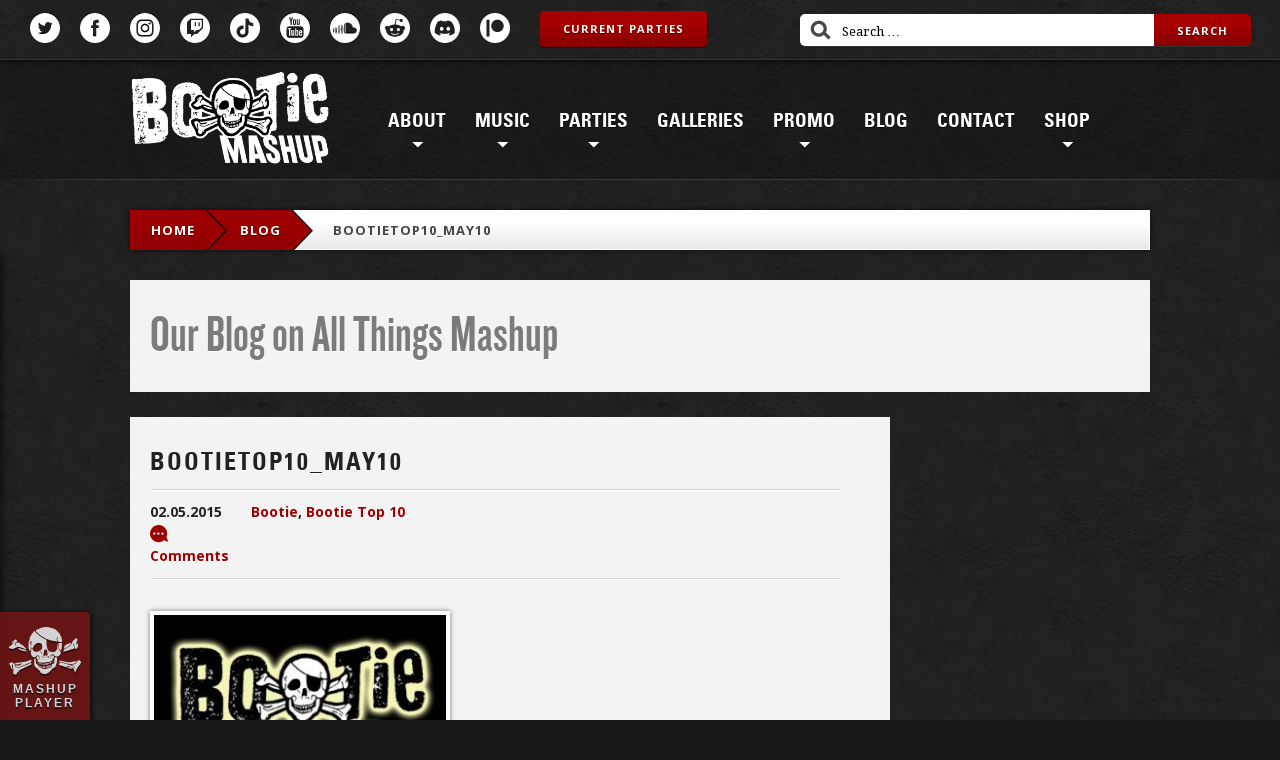

--- FILE ---
content_type: text/html; charset=UTF-8
request_url: https://bootiemashup.com/top-ten-albums/bootie-top-10-may-2010/bootietop10_may10/
body_size: 16005
content:
<!DOCTYPE html>
<!--[if lt IE 7]>      <html lang="en" class="no-js lt-ie9 lt-ie8 lt-ie7"> <![endif]-->
<!--[if IE 7]>         <html lang="en" class="no-js lt-ie9 lt-ie8"> <![endif]-->
<!--[if IE 8]>         <html lang="en" class="no-js lt-ie9"> <![endif]-->
<!--[if gt IE 8]><!--> <html lang="en" class="no-js"> <!--<![endif]-->
<head>

    
    <meta name="theme-color" content="#7f0000">
    <meta name="msapplication-TileColor" content="#7f0000">
    <meta name="msapplication-TileImage" content="/ms-icon-144x144.png">
    <meta http-equiv="X-UA-Compatible" content="IE=edge">
    <meta name='viewport' content='width=device-width, initial-scale=1, maximum-scale=1, minimum-scale=1'>
    <link rel="manifest" href="https://bootiemashup.com/wp-content/themes/bootie/img/favicon/manifest.json">
    <link rel="apple-touch-icon" sizes="57x57" href="https://bootiemashup.com/wp-content/themes/bootie/img/favicon/apple-icon-57x57.png">
    <link rel="apple-touch-icon" sizes="60x60" href="https://bootiemashup.com/wp-content/themes/bootie/img/favicon/apple-icon-60x60.png">
    <link rel="apple-touch-icon" sizes="72x72" href="https://bootiemashup.com/wp-content/themes/bootie/img/favicon/apple-icon-72x72.png">
    <link rel="apple-touch-icon" sizes="76x76" href="https://bootiemashup.com/wp-content/themes/bootie/img/favicon/apple-icon-76x76.png">
    <link rel="apple-touch-icon" sizes="114x114" href="https://bootiemashup.com/wp-content/themes/bootie/img/favicon/apple-icon-114x114.png">
    <link rel="apple-touch-icon" sizes="120x120" href="https://bootiemashup.com/wp-content/themes/bootie/img/favicon/apple-icon-120x120.png">
    <link rel="apple-touch-icon" sizes="144x144" href="https://bootiemashup.com/wp-content/themes/bootie/img/favicon/apple-icon-144x144.png">
    <link rel="apple-touch-icon" sizes="152x152" href="https://bootiemashup.com/wp-content/themes/bootie/img/favicon/apple-icon-152x152.png">
    <link rel="apple-touch-icon" sizes="180x180" href="https://bootiemashup.com/wp-content/themes/bootie/img/favicon/apple-icon-180x180.png">
    <link rel="icon" type="image/png" sizes="192x192" href="https://bootiemashup.com/wp-content/themes/bootie/img/favicon/android-icon-192x192.png">
    <link rel="icon" type="image/png" sizes="32x32" href="https://bootiemashup.com/wp-content/themes/bootie/img/favicon/favicon-32x32.png">
    <link rel="icon" type="image/png" sizes="96x96" href="https://bootiemashup.com/wp-content/themes/bootie/img/favicon/favicon-96x96.png">
    <link rel="icon" type="image/png" sizes="16x16" href="https://bootiemashup.com/wp-content/themes/bootie/img/favicon/favicon-16x16.png">

    <title>Bootie Mashup</title>

    <!-- Begin Mailchimp Signup Form -->
    <link href="//cdn-images.mailchimp.com/embedcode/slim-10_7.css" rel="stylesheet" type="text/css">
    <style type="text/css">
        #mc_embed_signup{background:#fff; clear:left; font:14px Helvetica,Arial,sans-serif; }
        #mc_embed_signup input.button {
            background: #9d0000;
            background: -webkit-gradient(linear, left top, left bottom, color-stop(30%, #a70000), to(#870000));
            background: linear-gradient(to bottom, #a70000 30%, #870000 100%);
            background: -ms-linear-gradient(top, #a70000 30%, #870000 100%);
            filter: progid:DXImageTransform.Microsoft.gradient(startColorstr='#a70000', endColorstr='#870000', GradientType=0);
            border-radius: 4px;
            -webkit-box-shadow: #fff 0 1px;
            box-shadow: #fff 0 1px;
            color: #fff;
            display: inline-block;
            font-family: "Open Sans";
            font-size: 11px;
            font-weight: bold;
            line-height: 36px;
            letter-spacing: 1px;
            text-align: center;
            text-shadow: rgba(0, 0, 0, 0.5) 0 1px;
            text-transform: uppercase;
            padding: 0px 23px;
            height: 36px;
        }
        /* Add your own Mailchimp form style overrides in your site stylesheet or in this style block.
           We recommend moving this block and the preceding CSS link to the HEAD of your HTML file. */
    </style>

    <meta name='robots' content='index, follow, max-image-preview:large, max-snippet:-1, max-video-preview:-1' />
	<style>img:is([sizes="auto" i], [sizes^="auto," i]) { contain-intrinsic-size: 3000px 1500px }</style>
	
	<!-- This site is optimized with the Yoast SEO plugin v25.8 - https://yoast.com/wordpress/plugins/seo/ -->
	<link rel="canonical" href="https://bootiemashup.com/top-ten-albums/bootie-top-10-may-2010/bootietop10_may10/" />
	<script type="application/ld+json" class="yoast-schema-graph">{"@context":"https://schema.org","@graph":[{"@type":"WebPage","@id":"https://bootiemashup.com/top-ten-albums/bootie-top-10-may-2010/bootietop10_may10/","url":"https://bootiemashup.com/top-ten-albums/bootie-top-10-may-2010/bootietop10_may10/","name":"BootieTop10_May10 - Bootie Mashup","isPartOf":{"@id":"https://bootiemashup.com/#website"},"primaryImageOfPage":{"@id":"https://bootiemashup.com/top-ten-albums/bootie-top-10-may-2010/bootietop10_may10/#primaryimage"},"image":{"@id":"https://bootiemashup.com/top-ten-albums/bootie-top-10-may-2010/bootietop10_may10/#primaryimage"},"thumbnailUrl":"https://bootiemashup.com/wp-content/uploads/2015/02/BootieTop10_May10.jpg","datePublished":"2015-02-05T02:20:20+00:00","breadcrumb":{"@id":"https://bootiemashup.com/top-ten-albums/bootie-top-10-may-2010/bootietop10_may10/#breadcrumb"},"inLanguage":"en-US","potentialAction":[{"@type":"ReadAction","target":["https://bootiemashup.com/top-ten-albums/bootie-top-10-may-2010/bootietop10_may10/"]}]},{"@type":"ImageObject","inLanguage":"en-US","@id":"https://bootiemashup.com/top-ten-albums/bootie-top-10-may-2010/bootietop10_may10/#primaryimage","url":"https://bootiemashup.com/wp-content/uploads/2015/02/BootieTop10_May10.jpg","contentUrl":"https://bootiemashup.com/wp-content/uploads/2015/02/BootieTop10_May10.jpg","width":500,"height":500},{"@type":"BreadcrumbList","@id":"https://bootiemashup.com/top-ten-albums/bootie-top-10-may-2010/bootietop10_may10/#breadcrumb","itemListElement":[{"@type":"ListItem","position":1,"name":"Home","item":"https://bootiemashup.com/"},{"@type":"ListItem","position":2,"name":"Bootie Top 10 &#8211; May 2010","item":"https://bootiemashup.com/top-ten-albums/bootie-top-10-may-2010/"},{"@type":"ListItem","position":3,"name":"BootieTop10_May10"}]},{"@type":"WebSite","@id":"https://bootiemashup.com/#website","url":"https://bootiemashup.com/","name":"Bootie Mashup","description":"The best mashups (and mashup parties) in the world ever.","publisher":{"@id":"https://bootiemashup.com/#organization"},"potentialAction":[{"@type":"SearchAction","target":{"@type":"EntryPoint","urlTemplate":"https://bootiemashup.com/?s={search_term_string}"},"query-input":{"@type":"PropertyValueSpecification","valueRequired":true,"valueName":"search_term_string"}}],"inLanguage":"en-US"},{"@type":"Organization","@id":"https://bootiemashup.com/#organization","name":"Bootie Mashup","url":"https://bootiemashup.com/","logo":{"@type":"ImageObject","inLanguage":"en-US","@id":"https://bootiemashup.com/#/schema/logo/image/","url":"","contentUrl":"","caption":"Bootie Mashup"},"image":{"@id":"https://bootiemashup.com/#/schema/logo/image/"},"sameAs":["https://www.facebook.com/BootieMashup","https://x.com/bootiemashup","http://instagram.com/bootiemashup","https://www.youtube.com/bootiemashup"]}]}</script>
	<!-- / Yoast SEO plugin. -->


<link rel="alternate" type="application/rss+xml" title="Bootie Mashup &raquo; BootieTop10_May10 Comments Feed" href="https://bootiemashup.com/top-ten-albums/bootie-top-10-may-2010/bootietop10_may10/feed/" />
<script type="text/javascript">
/* <![CDATA[ */
window._wpemojiSettings = {"baseUrl":"https:\/\/s.w.org\/images\/core\/emoji\/16.0.1\/72x72\/","ext":".png","svgUrl":"https:\/\/s.w.org\/images\/core\/emoji\/16.0.1\/svg\/","svgExt":".svg","source":{"concatemoji":"https:\/\/bootiemashup.com\/wp-includes\/js\/wp-emoji-release.min.js?ver=08d97454f26701ba460f15ca929fe60d"}};
/*! This file is auto-generated */
!function(s,n){var o,i,e;function c(e){try{var t={supportTests:e,timestamp:(new Date).valueOf()};sessionStorage.setItem(o,JSON.stringify(t))}catch(e){}}function p(e,t,n){e.clearRect(0,0,e.canvas.width,e.canvas.height),e.fillText(t,0,0);var t=new Uint32Array(e.getImageData(0,0,e.canvas.width,e.canvas.height).data),a=(e.clearRect(0,0,e.canvas.width,e.canvas.height),e.fillText(n,0,0),new Uint32Array(e.getImageData(0,0,e.canvas.width,e.canvas.height).data));return t.every(function(e,t){return e===a[t]})}function u(e,t){e.clearRect(0,0,e.canvas.width,e.canvas.height),e.fillText(t,0,0);for(var n=e.getImageData(16,16,1,1),a=0;a<n.data.length;a++)if(0!==n.data[a])return!1;return!0}function f(e,t,n,a){switch(t){case"flag":return n(e,"\ud83c\udff3\ufe0f\u200d\u26a7\ufe0f","\ud83c\udff3\ufe0f\u200b\u26a7\ufe0f")?!1:!n(e,"\ud83c\udde8\ud83c\uddf6","\ud83c\udde8\u200b\ud83c\uddf6")&&!n(e,"\ud83c\udff4\udb40\udc67\udb40\udc62\udb40\udc65\udb40\udc6e\udb40\udc67\udb40\udc7f","\ud83c\udff4\u200b\udb40\udc67\u200b\udb40\udc62\u200b\udb40\udc65\u200b\udb40\udc6e\u200b\udb40\udc67\u200b\udb40\udc7f");case"emoji":return!a(e,"\ud83e\udedf")}return!1}function g(e,t,n,a){var r="undefined"!=typeof WorkerGlobalScope&&self instanceof WorkerGlobalScope?new OffscreenCanvas(300,150):s.createElement("canvas"),o=r.getContext("2d",{willReadFrequently:!0}),i=(o.textBaseline="top",o.font="600 32px Arial",{});return e.forEach(function(e){i[e]=t(o,e,n,a)}),i}function t(e){var t=s.createElement("script");t.src=e,t.defer=!0,s.head.appendChild(t)}"undefined"!=typeof Promise&&(o="wpEmojiSettingsSupports",i=["flag","emoji"],n.supports={everything:!0,everythingExceptFlag:!0},e=new Promise(function(e){s.addEventListener("DOMContentLoaded",e,{once:!0})}),new Promise(function(t){var n=function(){try{var e=JSON.parse(sessionStorage.getItem(o));if("object"==typeof e&&"number"==typeof e.timestamp&&(new Date).valueOf()<e.timestamp+604800&&"object"==typeof e.supportTests)return e.supportTests}catch(e){}return null}();if(!n){if("undefined"!=typeof Worker&&"undefined"!=typeof OffscreenCanvas&&"undefined"!=typeof URL&&URL.createObjectURL&&"undefined"!=typeof Blob)try{var e="postMessage("+g.toString()+"("+[JSON.stringify(i),f.toString(),p.toString(),u.toString()].join(",")+"));",a=new Blob([e],{type:"text/javascript"}),r=new Worker(URL.createObjectURL(a),{name:"wpTestEmojiSupports"});return void(r.onmessage=function(e){c(n=e.data),r.terminate(),t(n)})}catch(e){}c(n=g(i,f,p,u))}t(n)}).then(function(e){for(var t in e)n.supports[t]=e[t],n.supports.everything=n.supports.everything&&n.supports[t],"flag"!==t&&(n.supports.everythingExceptFlag=n.supports.everythingExceptFlag&&n.supports[t]);n.supports.everythingExceptFlag=n.supports.everythingExceptFlag&&!n.supports.flag,n.DOMReady=!1,n.readyCallback=function(){n.DOMReady=!0}}).then(function(){return e}).then(function(){var e;n.supports.everything||(n.readyCallback(),(e=n.source||{}).concatemoji?t(e.concatemoji):e.wpemoji&&e.twemoji&&(t(e.twemoji),t(e.wpemoji)))}))}((window,document),window._wpemojiSettings);
/* ]]> */
</script>
<style id='wp-emoji-styles-inline-css' type='text/css'>

	img.wp-smiley, img.emoji {
		display: inline !important;
		border: none !important;
		box-shadow: none !important;
		height: 1em !important;
		width: 1em !important;
		margin: 0 0.07em !important;
		vertical-align: -0.1em !important;
		background: none !important;
		padding: 0 !important;
	}
</style>
<link rel='stylesheet' id='wp-block-library-css' href='https://bootiemashup.com/wp-includes/css/dist/block-library/style.min.css?ver=08d97454f26701ba460f15ca929fe60d' type='text/css' media='all' />
<style id='classic-theme-styles-inline-css' type='text/css'>
/*! This file is auto-generated */
.wp-block-button__link{color:#fff;background-color:#32373c;border-radius:9999px;box-shadow:none;text-decoration:none;padding:calc(.667em + 2px) calc(1.333em + 2px);font-size:1.125em}.wp-block-file__button{background:#32373c;color:#fff;text-decoration:none}
</style>
<style id='global-styles-inline-css' type='text/css'>
:root{--wp--preset--aspect-ratio--square: 1;--wp--preset--aspect-ratio--4-3: 4/3;--wp--preset--aspect-ratio--3-4: 3/4;--wp--preset--aspect-ratio--3-2: 3/2;--wp--preset--aspect-ratio--2-3: 2/3;--wp--preset--aspect-ratio--16-9: 16/9;--wp--preset--aspect-ratio--9-16: 9/16;--wp--preset--color--black: #000000;--wp--preset--color--cyan-bluish-gray: #abb8c3;--wp--preset--color--white: #ffffff;--wp--preset--color--pale-pink: #f78da7;--wp--preset--color--vivid-red: #cf2e2e;--wp--preset--color--luminous-vivid-orange: #ff6900;--wp--preset--color--luminous-vivid-amber: #fcb900;--wp--preset--color--light-green-cyan: #7bdcb5;--wp--preset--color--vivid-green-cyan: #00d084;--wp--preset--color--pale-cyan-blue: #8ed1fc;--wp--preset--color--vivid-cyan-blue: #0693e3;--wp--preset--color--vivid-purple: #9b51e0;--wp--preset--gradient--vivid-cyan-blue-to-vivid-purple: linear-gradient(135deg,rgba(6,147,227,1) 0%,rgb(155,81,224) 100%);--wp--preset--gradient--light-green-cyan-to-vivid-green-cyan: linear-gradient(135deg,rgb(122,220,180) 0%,rgb(0,208,130) 100%);--wp--preset--gradient--luminous-vivid-amber-to-luminous-vivid-orange: linear-gradient(135deg,rgba(252,185,0,1) 0%,rgba(255,105,0,1) 100%);--wp--preset--gradient--luminous-vivid-orange-to-vivid-red: linear-gradient(135deg,rgba(255,105,0,1) 0%,rgb(207,46,46) 100%);--wp--preset--gradient--very-light-gray-to-cyan-bluish-gray: linear-gradient(135deg,rgb(238,238,238) 0%,rgb(169,184,195) 100%);--wp--preset--gradient--cool-to-warm-spectrum: linear-gradient(135deg,rgb(74,234,220) 0%,rgb(151,120,209) 20%,rgb(207,42,186) 40%,rgb(238,44,130) 60%,rgb(251,105,98) 80%,rgb(254,248,76) 100%);--wp--preset--gradient--blush-light-purple: linear-gradient(135deg,rgb(255,206,236) 0%,rgb(152,150,240) 100%);--wp--preset--gradient--blush-bordeaux: linear-gradient(135deg,rgb(254,205,165) 0%,rgb(254,45,45) 50%,rgb(107,0,62) 100%);--wp--preset--gradient--luminous-dusk: linear-gradient(135deg,rgb(255,203,112) 0%,rgb(199,81,192) 50%,rgb(65,88,208) 100%);--wp--preset--gradient--pale-ocean: linear-gradient(135deg,rgb(255,245,203) 0%,rgb(182,227,212) 50%,rgb(51,167,181) 100%);--wp--preset--gradient--electric-grass: linear-gradient(135deg,rgb(202,248,128) 0%,rgb(113,206,126) 100%);--wp--preset--gradient--midnight: linear-gradient(135deg,rgb(2,3,129) 0%,rgb(40,116,252) 100%);--wp--preset--font-size--small: 13px;--wp--preset--font-size--medium: 20px;--wp--preset--font-size--large: 36px;--wp--preset--font-size--x-large: 42px;--wp--preset--spacing--20: 0.44rem;--wp--preset--spacing--30: 0.67rem;--wp--preset--spacing--40: 1rem;--wp--preset--spacing--50: 1.5rem;--wp--preset--spacing--60: 2.25rem;--wp--preset--spacing--70: 3.38rem;--wp--preset--spacing--80: 5.06rem;--wp--preset--shadow--natural: 6px 6px 9px rgba(0, 0, 0, 0.2);--wp--preset--shadow--deep: 12px 12px 50px rgba(0, 0, 0, 0.4);--wp--preset--shadow--sharp: 6px 6px 0px rgba(0, 0, 0, 0.2);--wp--preset--shadow--outlined: 6px 6px 0px -3px rgba(255, 255, 255, 1), 6px 6px rgba(0, 0, 0, 1);--wp--preset--shadow--crisp: 6px 6px 0px rgba(0, 0, 0, 1);}:where(.is-layout-flex){gap: 0.5em;}:where(.is-layout-grid){gap: 0.5em;}body .is-layout-flex{display: flex;}.is-layout-flex{flex-wrap: wrap;align-items: center;}.is-layout-flex > :is(*, div){margin: 0;}body .is-layout-grid{display: grid;}.is-layout-grid > :is(*, div){margin: 0;}:where(.wp-block-columns.is-layout-flex){gap: 2em;}:where(.wp-block-columns.is-layout-grid){gap: 2em;}:where(.wp-block-post-template.is-layout-flex){gap: 1.25em;}:where(.wp-block-post-template.is-layout-grid){gap: 1.25em;}.has-black-color{color: var(--wp--preset--color--black) !important;}.has-cyan-bluish-gray-color{color: var(--wp--preset--color--cyan-bluish-gray) !important;}.has-white-color{color: var(--wp--preset--color--white) !important;}.has-pale-pink-color{color: var(--wp--preset--color--pale-pink) !important;}.has-vivid-red-color{color: var(--wp--preset--color--vivid-red) !important;}.has-luminous-vivid-orange-color{color: var(--wp--preset--color--luminous-vivid-orange) !important;}.has-luminous-vivid-amber-color{color: var(--wp--preset--color--luminous-vivid-amber) !important;}.has-light-green-cyan-color{color: var(--wp--preset--color--light-green-cyan) !important;}.has-vivid-green-cyan-color{color: var(--wp--preset--color--vivid-green-cyan) !important;}.has-pale-cyan-blue-color{color: var(--wp--preset--color--pale-cyan-blue) !important;}.has-vivid-cyan-blue-color{color: var(--wp--preset--color--vivid-cyan-blue) !important;}.has-vivid-purple-color{color: var(--wp--preset--color--vivid-purple) !important;}.has-black-background-color{background-color: var(--wp--preset--color--black) !important;}.has-cyan-bluish-gray-background-color{background-color: var(--wp--preset--color--cyan-bluish-gray) !important;}.has-white-background-color{background-color: var(--wp--preset--color--white) !important;}.has-pale-pink-background-color{background-color: var(--wp--preset--color--pale-pink) !important;}.has-vivid-red-background-color{background-color: var(--wp--preset--color--vivid-red) !important;}.has-luminous-vivid-orange-background-color{background-color: var(--wp--preset--color--luminous-vivid-orange) !important;}.has-luminous-vivid-amber-background-color{background-color: var(--wp--preset--color--luminous-vivid-amber) !important;}.has-light-green-cyan-background-color{background-color: var(--wp--preset--color--light-green-cyan) !important;}.has-vivid-green-cyan-background-color{background-color: var(--wp--preset--color--vivid-green-cyan) !important;}.has-pale-cyan-blue-background-color{background-color: var(--wp--preset--color--pale-cyan-blue) !important;}.has-vivid-cyan-blue-background-color{background-color: var(--wp--preset--color--vivid-cyan-blue) !important;}.has-vivid-purple-background-color{background-color: var(--wp--preset--color--vivid-purple) !important;}.has-black-border-color{border-color: var(--wp--preset--color--black) !important;}.has-cyan-bluish-gray-border-color{border-color: var(--wp--preset--color--cyan-bluish-gray) !important;}.has-white-border-color{border-color: var(--wp--preset--color--white) !important;}.has-pale-pink-border-color{border-color: var(--wp--preset--color--pale-pink) !important;}.has-vivid-red-border-color{border-color: var(--wp--preset--color--vivid-red) !important;}.has-luminous-vivid-orange-border-color{border-color: var(--wp--preset--color--luminous-vivid-orange) !important;}.has-luminous-vivid-amber-border-color{border-color: var(--wp--preset--color--luminous-vivid-amber) !important;}.has-light-green-cyan-border-color{border-color: var(--wp--preset--color--light-green-cyan) !important;}.has-vivid-green-cyan-border-color{border-color: var(--wp--preset--color--vivid-green-cyan) !important;}.has-pale-cyan-blue-border-color{border-color: var(--wp--preset--color--pale-cyan-blue) !important;}.has-vivid-cyan-blue-border-color{border-color: var(--wp--preset--color--vivid-cyan-blue) !important;}.has-vivid-purple-border-color{border-color: var(--wp--preset--color--vivid-purple) !important;}.has-vivid-cyan-blue-to-vivid-purple-gradient-background{background: var(--wp--preset--gradient--vivid-cyan-blue-to-vivid-purple) !important;}.has-light-green-cyan-to-vivid-green-cyan-gradient-background{background: var(--wp--preset--gradient--light-green-cyan-to-vivid-green-cyan) !important;}.has-luminous-vivid-amber-to-luminous-vivid-orange-gradient-background{background: var(--wp--preset--gradient--luminous-vivid-amber-to-luminous-vivid-orange) !important;}.has-luminous-vivid-orange-to-vivid-red-gradient-background{background: var(--wp--preset--gradient--luminous-vivid-orange-to-vivid-red) !important;}.has-very-light-gray-to-cyan-bluish-gray-gradient-background{background: var(--wp--preset--gradient--very-light-gray-to-cyan-bluish-gray) !important;}.has-cool-to-warm-spectrum-gradient-background{background: var(--wp--preset--gradient--cool-to-warm-spectrum) !important;}.has-blush-light-purple-gradient-background{background: var(--wp--preset--gradient--blush-light-purple) !important;}.has-blush-bordeaux-gradient-background{background: var(--wp--preset--gradient--blush-bordeaux) !important;}.has-luminous-dusk-gradient-background{background: var(--wp--preset--gradient--luminous-dusk) !important;}.has-pale-ocean-gradient-background{background: var(--wp--preset--gradient--pale-ocean) !important;}.has-electric-grass-gradient-background{background: var(--wp--preset--gradient--electric-grass) !important;}.has-midnight-gradient-background{background: var(--wp--preset--gradient--midnight) !important;}.has-small-font-size{font-size: var(--wp--preset--font-size--small) !important;}.has-medium-font-size{font-size: var(--wp--preset--font-size--medium) !important;}.has-large-font-size{font-size: var(--wp--preset--font-size--large) !important;}.has-x-large-font-size{font-size: var(--wp--preset--font-size--x-large) !important;}
:where(.wp-block-post-template.is-layout-flex){gap: 1.25em;}:where(.wp-block-post-template.is-layout-grid){gap: 1.25em;}
:where(.wp-block-columns.is-layout-flex){gap: 2em;}:where(.wp-block-columns.is-layout-grid){gap: 2em;}
:root :where(.wp-block-pullquote){font-size: 1.5em;line-height: 1.6;}
</style>
<link rel='stylesheet' id='contact-form-7-css' href='https://bootiemashup.com/wp-content/plugins/contact-form-7/includes/css/styles.css?ver=6.1.1' type='text/css' media='all' />
<link rel='stylesheet' id='woocommerce-layout-css' href='https://bootiemashup.com/wp-content/plugins/woocommerce/assets/css/woocommerce-layout.css?ver=10.1.3' type='text/css' media='all' />
<link rel='stylesheet' id='woocommerce-smallscreen-css' href='https://bootiemashup.com/wp-content/plugins/woocommerce/assets/css/woocommerce-smallscreen.css?ver=10.1.3' type='text/css' media='only screen and (max-width: 768px)' />
<link rel='stylesheet' id='woocommerce-general-css' href='https://bootiemashup.com/wp-content/plugins/woocommerce/assets/css/woocommerce.css?ver=10.1.3' type='text/css' media='all' />
<style id='woocommerce-inline-inline-css' type='text/css'>
.woocommerce form .form-row .required { visibility: visible; }
</style>
<link rel='stylesheet' id='wc-gateway-ppec-frontend-css' href='https://bootiemashup.com/wp-content/plugins/woocommerce-gateway-paypal-express-checkout/assets/css/wc-gateway-ppec-frontend.css?ver=2.1.3' type='text/css' media='all' />
<link rel='stylesheet' id='brands-styles-css' href='https://bootiemashup.com/wp-content/plugins/woocommerce/assets/css/brands.css?ver=10.1.3' type='text/css' media='all' />
<link rel='stylesheet' id='wp-pagenavi-css' href='https://bootiemashup.com/wp-content/plugins/wp-pagenavi/pagenavi-css.css?ver=2.70' type='text/css' media='all' />
<script type="text/javascript" src="https://bootiemashup.com/wp-includes/js/jquery/jquery.min.js?ver=3.7.1" id="jquery-core-js"></script>
<script type="text/javascript" src="https://bootiemashup.com/wp-includes/js/jquery/jquery-migrate.min.js?ver=3.4.1" id="jquery-migrate-js"></script>
<script type="text/javascript" src="https://bootiemashup.com/wp-content/plugins/woocommerce/assets/js/jquery-blockui/jquery.blockUI.min.js?ver=2.7.0-wc.10.1.3" id="jquery-blockui-js" defer="defer" data-wp-strategy="defer"></script>
<script type="text/javascript" id="wc-add-to-cart-js-extra">
/* <![CDATA[ */
var wc_add_to_cart_params = {"ajax_url":"\/wp-admin\/admin-ajax.php","wc_ajax_url":"\/?wc-ajax=%%endpoint%%","i18n_view_cart":"View cart","cart_url":"https:\/\/bootiemashup.com\/cart\/","is_cart":"","cart_redirect_after_add":"no"};
/* ]]> */
</script>
<script type="text/javascript" src="https://bootiemashup.com/wp-content/plugins/woocommerce/assets/js/frontend/add-to-cart.min.js?ver=10.1.3" id="wc-add-to-cart-js" defer="defer" data-wp-strategy="defer"></script>
<script type="text/javascript" src="https://bootiemashup.com/wp-content/plugins/woocommerce/assets/js/js-cookie/js.cookie.min.js?ver=2.1.4-wc.10.1.3" id="js-cookie-js" defer="defer" data-wp-strategy="defer"></script>
<script type="text/javascript" id="woocommerce-js-extra">
/* <![CDATA[ */
var woocommerce_params = {"ajax_url":"\/wp-admin\/admin-ajax.php","wc_ajax_url":"\/?wc-ajax=%%endpoint%%","i18n_password_show":"Show password","i18n_password_hide":"Hide password","currency":"USD"};
/* ]]> */
</script>
<script type="text/javascript" src="https://bootiemashup.com/wp-content/plugins/woocommerce/assets/js/frontend/woocommerce.min.js?ver=10.1.3" id="woocommerce-js" defer="defer" data-wp-strategy="defer"></script>
<script type="text/javascript" src="https://bootiemashup.com/wp-content/themes/bootie/js/colorbox/jquery.colorbox-min.js?ver=1.6.4" id="jquery.wfcolorbox-js"></script>
<script type="text/javascript" src="https://bootiemashup.com/wp-content/themes/bootie/includes/js/superfish.js?ver=08d97454f26701ba460f15ca929fe60d" id="superfish-js"></script>
<script type="text/javascript" src="https://bootiemashup.com/wp-content/themes/bootie/includes/js/general.js?ver=08d97454f26701ba460f15ca929fe60d" id="general-js"></script>
<link rel="https://api.w.org/" href="https://bootiemashup.com/wp-json/" /><link rel="alternate" title="JSON" type="application/json" href="https://bootiemashup.com/wp-json/wp/v2/media/2042" /><link rel="EditURI" type="application/rsd+xml" title="RSD" href="https://bootiemashup.com/xmlrpc.php?rsd" />
<link rel='shortlink' href='https://bootiemashup.com/?p=2042' />
<link rel="alternate" title="oEmbed (JSON)" type="application/json+oembed" href="https://bootiemashup.com/wp-json/oembed/1.0/embed?url=https%3A%2F%2Fbootiemashup.com%2Ftop-ten-albums%2Fbootie-top-10-may-2010%2Fbootietop10_may10%2F" />
<link rel="alternate" title="oEmbed (XML)" type="text/xml+oembed" href="https://bootiemashup.com/wp-json/oembed/1.0/embed?url=https%3A%2F%2Fbootiemashup.com%2Ftop-ten-albums%2Fbootie-top-10-may-2010%2Fbootietop10_may10%2F&#038;format=xml" />
<script type="text/javascript">
(function(url){
	if(/(?:Chrome\/26\.0\.1410\.63 Safari\/537\.31|WordfenceTestMonBot)/.test(navigator.userAgent)){ return; }
	var addEvent = function(evt, handler) {
		if (window.addEventListener) {
			document.addEventListener(evt, handler, false);
		} else if (window.attachEvent) {
			document.attachEvent('on' + evt, handler);
		}
	};
	var removeEvent = function(evt, handler) {
		if (window.removeEventListener) {
			document.removeEventListener(evt, handler, false);
		} else if (window.detachEvent) {
			document.detachEvent('on' + evt, handler);
		}
	};
	var evts = 'contextmenu dblclick drag dragend dragenter dragleave dragover dragstart drop keydown keypress keyup mousedown mousemove mouseout mouseover mouseup mousewheel scroll'.split(' ');
	var logHuman = function() {
		if (window.wfLogHumanRan) { return; }
		window.wfLogHumanRan = true;
		var wfscr = document.createElement('script');
		wfscr.type = 'text/javascript';
		wfscr.async = true;
		wfscr.src = url + '&r=' + Math.random();
		(document.getElementsByTagName('head')[0]||document.getElementsByTagName('body')[0]).appendChild(wfscr);
		for (var i = 0; i < evts.length; i++) {
			removeEvent(evts[i], logHuman);
		}
	};
	for (var i = 0; i < evts.length; i++) {
		addEvent(evts[i], logHuman);
	}
})('//bootiemashup.com/?wordfence_lh=1&hid=016087116D46C31C10A0F3C89E1FFA7B');
</script>	<noscript><style>.woocommerce-product-gallery{ opacity: 1 !important; }</style></noscript>
				<script  type="text/javascript">
				!function(f,b,e,v,n,t,s){if(f.fbq)return;n=f.fbq=function(){n.callMethod?
					n.callMethod.apply(n,arguments):n.queue.push(arguments)};if(!f._fbq)f._fbq=n;
					n.push=n;n.loaded=!0;n.version='2.0';n.queue=[];t=b.createElement(e);t.async=!0;
					t.src=v;s=b.getElementsByTagName(e)[0];s.parentNode.insertBefore(t,s)}(window,
					document,'script','https://connect.facebook.net/en_US/fbevents.js');
			</script>
			<!-- WooCommerce Facebook Integration Begin -->
			<script  type="text/javascript">

				fbq('init', '1593371654289526', {}, {
    "agent": "woocommerce_0-10.1.3-3.5.7"
});

				document.addEventListener( 'DOMContentLoaded', function() {
					// Insert placeholder for events injected when a product is added to the cart through AJAX.
					document.body.insertAdjacentHTML( 'beforeend', '<div class=\"wc-facebook-pixel-event-placeholder\"></div>' );
				}, false );

			</script>
			<!-- WooCommerce Facebook Integration End -->
			<link rel="icon" href="https://bootiemashup.com/wp-content/uploads/2020/01/cropped-BootieMashup_square_icon-32x32.jpg" sizes="32x32" />
<link rel="icon" href="https://bootiemashup.com/wp-content/uploads/2020/01/cropped-BootieMashup_square_icon-192x192.jpg" sizes="192x192" />
<link rel="apple-touch-icon" href="https://bootiemashup.com/wp-content/uploads/2020/01/cropped-BootieMashup_square_icon-180x180.jpg" />
<meta name="msapplication-TileImage" content="https://bootiemashup.com/wp-content/uploads/2020/01/cropped-BootieMashup_square_icon-270x270.jpg" />
		<!-- Facebook Pixel Code -->
		<script>
			var aepc_pixel = {"pixel_id":"1593371654289526","user":{},"enable_advanced_events":"yes","fire_delay":"0","can_use_sku":"yes","enable_viewcontent":"no","enable_addtocart":"no","enable_addtowishlist":"no","enable_initiatecheckout":"no","enable_addpaymentinfo":"no","enable_purchase":"no","allowed_params":{"AddToCart":["value","currency","content_category","content_name","content_type","content_ids"],"AddToWishlist":["value","currency","content_category","content_name","content_type","content_ids"]}},
				aepc_pixel_args = [],
				aepc_extend_args = function( args ) {
					if ( typeof args === 'undefined' ) {
						args = {};
					}

					for(var key in aepc_pixel_args)
						args[key] = aepc_pixel_args[key];

					return args;
				};

			// Extend args
			if ( 'yes' === aepc_pixel.enable_advanced_events ) {
				aepc_pixel_args.userAgent = navigator.userAgent;
				aepc_pixel_args.language = navigator.language;

				if ( document.referrer.indexOf( document.domain ) < 0 ) {
					aepc_pixel_args.referrer = document.referrer;
				}
			}

						!function(f,b,e,v,n,t,s){if(f.fbq)return;n=f.fbq=function(){n.callMethod?
				n.callMethod.apply(n,arguments):n.queue.push(arguments)};if(!f._fbq)f._fbq=n;
				n.push=n;n.loaded=!0;n.version='2.0';n.agent='dvpixelcaffeinewordpress';n.queue=[];t=b.createElement(e);t.async=!0;
				t.src=v;s=b.getElementsByTagName(e)[0];s.parentNode.insertBefore(t,s)}(window,
				document,'script','https://connect.facebook.net/en_US/fbevents.js');
			
						fbq('init', aepc_pixel.pixel_id, aepc_pixel.user);

							setTimeout( function() {
				fbq('track', "PageView", aepc_pixel_args);
			}, aepc_pixel.fire_delay * 1000 );
					</script>
		<!-- End Facebook Pixel Code -->
		
<!-- START - Open Graph and Twitter Card Tags 3.3.5 -->
 <!-- Facebook Open Graph -->
  <meta property="og:locale" content="en_US"/>
  <meta property="og:site_name" content="Bootie Mashup"/>
  <meta property="og:title" content="BootieTop10_May10"/>
  <meta property="og:url" content="https://bootiemashup.com/top-ten-albums/bootie-top-10-may-2010/bootietop10_may10/"/>
  <meta property="og:type" content="article"/>
  <meta property="og:description" content="The best mashups (and mashup parties) in the world ever."/>
  <meta property="og:image" content="https://bootiemashup.com/wp-content/uploads/2020/01/BootieMashup_TwitchProfileBanner-1.jpg"/>
  <meta property="og:image:url" content="https://bootiemashup.com/wp-content/uploads/2020/01/BootieMashup_TwitchProfileBanner-1.jpg"/>
  <meta property="og:image:secure_url" content="https://bootiemashup.com/wp-content/uploads/2020/01/BootieMashup_TwitchProfileBanner-1.jpg"/>
  <meta property="article:publisher" content="https://www.facebook.com/BootieMashup"/>
 <!-- Google+ / Schema.org -->
 <!-- Twitter Cards -->
  <meta name="twitter:title" content="BootieTop10_May10"/>
  <meta name="twitter:url" content="https://bootiemashup.com/top-ten-albums/bootie-top-10-may-2010/bootietop10_may10/"/>
  <meta name="twitter:description" content="The best mashups (and mashup parties) in the world ever."/>
  <meta name="twitter:image" content="https://bootiemashup.com/wp-content/uploads/2020/01/BootieMashup_TwitchProfileBanner-1.jpg"/>
  <meta name="twitter:card" content="summary"/>
 <!-- SEO -->
 <!-- Misc. tags -->
 <!-- is_singular -->
<!-- END - Open Graph and Twitter Card Tags 3.3.5 -->
	

    <meta http-equiv="Content-Type" content="text/html; charset=UTF-8" />
    
    <link href="https://fonts.googleapis.com/css?family=Open+Sans:400,400italic,700%7CDroid+Serif:400,400italic,700,700italic" rel="stylesheet" />
    <style>@media handheld,projection,screen,print{*{border:0 none;font-family:inherit;font-size:100%;font-style:inherit;font-weight:inherit;margin:0;padding:0;outline:0;vertical-align:baseline;box-sizing:border-box;-moz-box-sizing:border-box;-webkit-box-sizing:border-box}*,*:before,*:after{box-sizing:border-box;-moz-box-sizing:border-box;-webkit-box-sizing:border-box;-webkit-font-smoothing:antialiased;-moz-osx-font-smoothing:grayscale}:focus{outline:0}::-moz-focus-inner{border:0;padding:0}html{overflow:-moz-scrollbars-vertical}body{background:#000;color:#fff;line-height:1}h1,h2,h3,h4,h5,h6{font-weight:normal;line-height:normal}ol,ul{list-style:none}table{border-collapse:collapse;border-spacing:0;width:100%}caption,th,td{font-weight:normal;text-align:left}blockquote:before,blockquote:after,q:before,q:after{content:""}blockquote,q{quotes:"" ""}textarea{overflow:auto}}</style>
    <link href="https://bootiemashup.com/wp-content/themes/bootie/style.css" rel="stylesheet" />
    <link href="https://bootiemashup.com/wp-content/themes/bootie/js/colorbox/colorbox.css" rel="stylesheet" />
    <link href="https://bootiemashup.com/wp-content/themes/bootie/css/uniform.default.css" rel="stylesheet" />
        <link href="https://bootiemashup.com/wp-content/themes/bootie/webcast/skin/pink.flag/css/jplayer.pink.flag.css" rel="stylesheet" />
            
    <link rel="alternate" type="application/rss+xml" title="RSS 2.0" href="https://bootiemashup.com/feed/" />
    <link href="https://bootiemashup.com/xmlrpc.php" rel="pingback" />

    
    
<!-- Alt Stylesheet -->
<link href="https://bootiemashup.com/wp-content/themes/bootie/styles/default.css" rel="stylesheet" type="text/css" />

<!-- Woo Shortcodes CSS -->
<link href="https://bootiemashup.com/wp-content/themes/bootie/functions/css/shortcodes.css" rel="stylesheet" type="text/css" />
        <script>
        jQuery(document).ready(function() {

            jQuery(".iframe3").colorbox({iframe: true, innerWidth: 468, innerHeight: 188});
            jQuery(window).load(function() {
                jQuery("a#loading").show();
                jQuery("span#onloading").hide();
            });

        });

        var googletag = googletag || {};
        googletag.cmd = googletag.cmd || [];
        (function() {
            var gads = document.createElement('script');
            gads.async = true;
            gads.type = 'text/javascript';
            var useSSL = 'https:' == document.location.protocol;
            gads.src = (useSSL ? 'https:' : 'http:') +
            '//www.googletagservices.com/tag/js/gpt.js';
            var node = document.getElementsByTagName('script')[0];
            node.parentNode.insertBefore(gads, node);
        })();

        googletag.cmd.push(function() {
            googletag.defineSlot('/1006579/Global_300x250_Unit', [300, 250], 'div-gpt-ad-1370564806716-0').addService(googletag.pubads());
            googletag.defineSlot('/1006579/Global_728x90_Unit', [728, 90], 'div-gpt-ad-1370564806716-1').addService(googletag.pubads());
            googletag.pubads().enableSingleRequest();
            googletag.enableServices();
        });
    </script>
    <!-- Facebook Pixel Code -->
    <script>
    !function(f,b,e,v,n,t,s){if(f.fbq)return;n=f.fbq=function(){n.callMethod?
        n.callMethod.apply(n,arguments):n.queue.push(arguments)};if(!f._fbq)f._fbq=n;
        n.push=n;n.loaded=!0;n.version='2.0';n.queue=[];t=b.createElement(e);t.async=!0;
        t.src=v;s=b.getElementsByTagName(e)[0];s.parentNode.insertBefore(t,s)}(window,
            document,'script','https://connect.facebook.net/en_US/fbevents.js');

        fbq('init', '1593371654289526');
        fbq('track', "PageView");
    </script>
    <!-- End Facebook Pixel Code -->

</head>
<body class="attachment wp-singular attachment-template-default single single-attachment postid-2042 attachmentid-2042 attachment-jpeg wp-theme-bootie theme-bootie woocommerce-no-js chrome alt-style-default">
    <noscript><img height="1" width="1" alt="fbpixel" style="display:none" src="https://www.facebook.com/tr?id=1593371654289526&ev=PageView&noscript=1"/></noscript>

    <div id="jquery_jplayer_2" class="jp-jplayer"></div>
<div id="jp_container_2" class="jp-audio" role="application" aria-label="media player">
    <div id="player_toggle"><a href="#">Mashup Player</a></div>
    <div class="jp-type-playlist">
        <div class="jp-gui jp-interface">
            <div class="jp-volume-controls">
                <button class="jp-mute" role="button" tabindex="0">mute</button>
                <button class="jp-volume-max" role="button" tabindex="0">max volume</button>
                <div class="jp-volume-bar">
                    <div class="jp-volume-bar-value"></div>
                </div>
            </div>
            <div class="jp-controls-holder">
                <div class="jp-controls">
                    <button class="jp-previous" role="button" tabindex="0">previous</button>
                    <button class="jp-play" role="button" tabindex="0">play</button>
                    <button class="jp-stop" role="button" tabindex="0">stop</button>
                    <button class="jp-next" role="button" tabindex="0">next</button>
                </div>
                <div class="jp-progress">
                    <div class="jp-seek-bar">
                        <div class="jp-play-bar"></div>
                    </div>
                </div>
                <div class="jp-current-time" role="timer" aria-label="time">&nbsp;</div>
                <div class="jp-duration" role="timer" aria-label="duration">&nbsp;</div>
                <div class="jp-toggles">
                    <button class="jp-repeat" role="button" tabindex="0">repeat</button>
                    <button class="jp-shuffle" role="button" tabindex="0">shuffle</button>
                </div>
            </div>
            <div class="jp-details">
                <div class="jp-title" aria-label="title">&nbsp;</div>
            </div>
            <div class="jp-no-solution">
                <span>Update Required</span> To play the media you will need to either update your browser to a recent version or update your <a href="http://get.adobe.com/flashplayer/" target="_blank">Flash plugin</a>.
            </div>
        </div>
    </div>
    <div class="jp-playlist">
        <ul>
            <li></li> <!-- Empty <li> so your HTML conforms with the W3C spec -->
        </ul>
    </div>
</div>

        <div id="fb-root"></div>
        <script>
        ( function(d, s, id) {
        var js, fjs = d.getElementsByTagName(s)[0];
        if (d.getElementById(id))
        return;
        js = d.createElement(s);
        js.id = id;
        js.src = "//connect.facebook.net/en_GB/all.js#xfbml=1";
        fjs.parentNode.insertBefore(js, fjs);
        }(document, 'script', 'facebook-jssdk'));
        </script>

   
    <div id="header">

        <div class="center">

            <h1 id="logo"><a href="https://bootiemashup.com" title="Bootie Mashup">Bootie Mashup</a></h1>
            <div class="header-menu-trigger">Menu</div>
            <ul id="nav" class="menu"><li id="menu-item-16111" class="menu-item menu-item-type-custom menu-item-object-custom menu-item-has-children menu-item-16111"><a href="/about/">About</a>
<ul class="sub-menu">
	<li id="menu-item-4353" class="menu-item menu-item-type-post_type menu-item-object-page menu-item-4353"><a href="https://bootiemashup.com/about/">Bootie Mashup</a></li>
	<li id="menu-item-16110" class="menu-item menu-item-type-post_type menu-item-object-page menu-item-16110"><a href="https://bootiemashup.com/about/resident-twitch-djs/">Resident Twitch DJs</a></li>
</ul>
</li>
<li id="menu-item-91" class="menu-item menu-item-type-custom menu-item-object-custom menu-item-has-children menu-item-91"><a href="/best-of-bootie/">Music</a>
<ul class="sub-menu">
	<li id="menu-item-100" class="menu-item menu-item-type-custom menu-item-object-custom menu-item-100"><a href="/best-of-bootie/">Best of Bootie Mashup</a></li>
	<li id="menu-item-101" class="menu-item menu-item-type-custom menu-item-object-custom menu-item-101"><a href="/top-ten-albums/">Bootie Mashup Top 10</a></li>
	<li id="menu-item-102" class="menu-item menu-item-type-custom menu-item-object-custom menu-item-102"><a href="/mix-tapes/">Theme Albums</a></li>
	<li id="menu-item-11719" class="menu-item menu-item-type-post_type menu-item-object-page menu-item-11719"><a href="https://bootiemashup.com/radio/">Bootie Mashup Radio</a></li>
	<li id="menu-item-20615" class="menu-item menu-item-type-custom menu-item-object-custom menu-item-20615"><a href="/db/">Mashup Database</a></li>
</ul>
</li>
<li id="menu-item-92" class="menu-item menu-item-type-custom menu-item-object-custom menu-item-has-children menu-item-92"><a href="/upcoming-parties/">Parties</a>
<ul class="sub-menu">
	<li id="menu-item-325" class="menu-item menu-item-type-custom menu-item-object-custom menu-item-325"><a href="/upcoming-parties/">Upcoming Parties</a></li>
	<li id="menu-item-326" class="menu-item menu-item-type-custom menu-item-object-custom menu-item-326"><a href="/past-parties/">Past Parties</a></li>
</ul>
</li>
<li id="menu-item-93" class="menu-item menu-item-type-custom menu-item-object-custom menu-item-93"><a href="/galleries/">Galleries</a></li>
<li id="menu-item-7572" class="menu-item menu-item-type-post_type menu-item-object-page menu-item-has-children menu-item-7572"><a href="https://bootiemashup.com/promo/">Promo</a>
<ul class="sub-menu">
	<li id="menu-item-7397" class="menu-item menu-item-type-post_type menu-item-object-page menu-item-7397"><a href="https://bootiemashup.com/promo/press-clippings/">Press Clippings</a></li>
	<li id="menu-item-7399" class="menu-item menu-item-type-post_type menu-item-object-page menu-item-7399"><a href="https://bootiemashup.com/promo/press-kits/">Press Kit – Adriana A</a></li>
	<li id="menu-item-7398" class="menu-item menu-item-type-post_type menu-item-object-page menu-item-7398"><a href="https://bootiemashup.com/promo/promo-videos/">Promo Videos</a></li>
</ul>
</li>
<li id="menu-item-1657" class="menu-item menu-item-type-post_type menu-item-object-page menu-item-1657"><a href="https://bootiemashup.com/blog/">Blog</a></li>
<li id="menu-item-4358" class="menu-item menu-item-type-post_type menu-item-object-page menu-item-4358"><a href="https://bootiemashup.com/contact/">Contact</a></li>
<li id="menu-item-13731" class="menu-item menu-item-type-post_type menu-item-object-page menu-item-has-children menu-item-13731"><a href="https://bootiemashup.com/shop/">Shop</a>
<ul class="sub-menu">
	<li id="menu-item-14946" class="menu-item menu-item-type-post_type menu-item-object-page menu-item-14946"><a href="https://bootiemashup.com/cart/">Cart</a></li>
</ul>
</li>
</ul>			            <div style="clear:both;height:0">&nbsp;</div>

        </div>

    </div><!-- / #header -->

    <div id="top-bar">
        
<ul class="social">
    <li class="twitter"><a href="https://twitter.com/bootiemashup" title="Twitter" target="_blank">Twitter</a></li>
    <li class="facebook"><a href="https://www.facebook.com/BootieMashup" title="Facebook" target="_blank">Facebook</a></li>
    <li class="insta"><a href="https://instagram.com/bootiemashup" title="Instagram" target="_blank">Instagram</a></li>
    <li class="twitch"><a href="https://twitch.tv/bootiemashup" title="Twitch" target="_blank">Twitch</a></li>
    <li class="tiktok"><a href="https://tiktok.com/@bootiemashup" title="TikTok" target="_blank">TikTok</a></li>
    <li class="youtube"><a href="https://youtube.com/bootiemashup" title="YouTube" target="_blank">YouTube</a></li>
    <li class="soundcloud"><a href="https://soundcloud.com/bootiemashup" title="SoundCloud" target="_blank">SoundCloud</a></li>
    <li class="reddit"><a href="https://www.reddit.com/r/BootieMashup" title="Reddit" target="_blank">Reddit</a></li>
    <li class="discord"><a href="https://discord.gg/9qcjZeV3wS" title="Discord" target="_blank">Discord</a></li>
    <li class="patreon"><a href="https://patreon.com/bootiemashup" title="Patreon" target="_blank">Patreon</a></li>
</ul>


        <p class="button current-parties"><a href="/upcoming-parties/" target="_blank">Current Parties</a></p>

        <div class="top-search">
            <form role="search" method="get" class="search-form" action="https://bootiemashup.com/">
				<label>
					<span class="screen-reader-text">Search for:</span>
					<input type="search" class="search-field" placeholder="Search &hellip;" value="" name="s" />
				</label>
				<input type="submit" class="search-submit" value="Search" />
			</form>        </div>

            </div><!-- / #top-bar -->


		<div id="content">

			<div class="section">

				<div class="center">	

					
					<ul id="breadcrumbs">
						<li><a href="https://bootiemashup.com">Home</a></li>
						<li><a href="https://bootiemashup.com/blog">blog</a></li>
						<li>BootieTop10_May10</li>
					</ul>
										<h1>Our Blog on All Things Mashup</h1>
					
				<div id="main">

				


					<div class="hentry post">

						<h1>BootieTop10_May10</h1>

						<p class="post-meta">
							<span class="date-time">02.05.2015</span>
							<span class="category"><a href="https://bootiemashup.com/category/bootie/" rel="category tag">Bootie</a>, <a href="https://bootiemashup.com/category/music/top10/" rel="category tag">Bootie Top 10</a></span>
							<span class="comments"><a href="#comments" ><fb:comments-count href="https://bootiemashup.com/top-ten-albums/bootie-top-10-may-2010/bootietop10_may10/"></fb:comments-count> Comments</a></span>
							<span class="tags"></span>
						</p>

						<div class="the-content">

												

							<p class="attachment"><a href='https://bootiemashup.com/wp-content/uploads/2015/02/BootieTop10_May10.jpg'><img fetchpriority="high" decoding="async" width="300" height="300" src="https://bootiemashup.com/wp-content/uploads/2015/02/BootieTop10_May10-300x300.jpg" class="attachment-medium size-medium" alt="" srcset="https://bootiemashup.com/wp-content/uploads/2015/02/BootieTop10_May10-300x300.jpg 300w, https://bootiemashup.com/wp-content/uploads/2015/02/BootieTop10_May10-100x100.jpg 100w, https://bootiemashup.com/wp-content/uploads/2015/02/BootieTop10_May10-150x150.jpg 150w, https://bootiemashup.com/wp-content/uploads/2015/02/BootieTop10_May10.jpg 500w" sizes="(max-width: 300px) 100vw, 300px" /></a></p>

						</div>

						<div id="share">
						<!-- AddThis Button BEGIN -->
						<div class="addthis_toolbox addthis_default_style addthis_32x32_style">
							<a class="addthis_button_preferred_1"></a>
							<a class="addthis_button_preferred_2"></a>
							<a class="addthis_button_preferred_3"></a>
							<a class="addthis_button_preferred_4"></a>
							<a class="addthis_button_compact"></a>
							<a class="addthis_counter addthis_bubble_style"></a>
						</div>
						<script src="//s7.addthis.com/js/300/addthis_widget.js#pubid=xa-508852382d1610fe"></script>
						<!-- AddThis Button END -->
					</div>	


						<div id="comments">

							<h3>Leave us a Reply</h3>
							<!--<div class="fb-comments" data-href="https://bootiemashup.com/top-ten-albums/bootie-top-10-may-2010/bootietop10_may10/" data-num-posts="2" data-width="690"></div>-->
							<div class="fb-comments" data-href="https://bootiemashup.com/top-ten-albums/bootie-top-10-may-2010/bootietop10_may10/" data-numposts="2" data-width="100%" data-colorscheme="light"></div>

						</div><!-- / #comments -->

					</div><!-- / .hentry -->

				 

				</div><!-- / #main -->
														

				</div>

			</div><!-- / .section -->

		</div><!-- / #content -->


<div id="footer">

    <div class="center">

        
<ul class="social">
    <li class="twitter"><a href="https://twitter.com/bootiemashup" title="Twitter" target="_blank">Twitter</a></li>
    <li class="facebook"><a href="https://www.facebook.com/BootieMashup" title="Facebook" target="_blank">Facebook</a></li>
    <li class="insta"><a href="https://instagram.com/bootiemashup" title="Instagram" target="_blank">Instagram</a></li>
    <li class="twitch"><a href="https://twitch.tv/bootiemashup" title="Twitch" target="_blank">Twitch</a></li>
    <li class="tiktok"><a href="https://tiktok.com/@bootiemashup" title="TikTok" target="_blank">TikTok</a></li>
    <li class="youtube"><a href="https://youtube.com/bootiemashup" title="YouTube" target="_blank">YouTube</a></li>
    <li class="soundcloud"><a href="https://soundcloud.com/bootiemashup" title="SoundCloud" target="_blank">SoundCloud</a></li>
    <li class="reddit"><a href="https://www.reddit.com/r/BootieMashup" title="Reddit" target="_blank">Reddit</a></li>
    <li class="discord"><a href="https://discord.gg/9qcjZeV3wS" title="Discord" target="_blank">Discord</a></li>
    <li class="patreon"><a href="https://patreon.com/bootiemashup" title="Patreon" target="_blank">Patreon</a></li>
</ul>


        <div id="mail-list-form-footer">

            <h4>Bootie Mashup Email List</h4>

            <form action="https://bootiemashup.us2.list-manage.com/subscribe/post?u=6c91261a64a11212b40329788&amp;id=ec7c66d567" method="post" id="mc-embedded-subscribe-form" name="mc-embedded-subscribe-form" class="validate" target="_blank" novalidate>
                <!-- real people should not fill this in and expect good things - do not remove this or risk form bot signups-->
                    <div style="position: absolute; left: -5000px;" aria-hidden="true"><input type="text" name="b_6c91261a64a11212b40329788_ec7c66d567" tabindex="-1" value=""></div>
                <p class="fields">
                    <input type="email" value="" name="EMAIL" class="text" id="mce-EMAIL" placeholder="email address" required style="margin:0;padding: 9px 15px 12px 15px;width: 60%;">
                    <input type="submit" value="Subscribe" name="subscribe" id="mc-embedded-subscribe" class="submit">
                </p>
            </form>

            <!--
            <form id="mail-list-form-footer" class="form" method="post" action="https://ymlp.com/subscribe.php?id=gusjqhwgmge" target="signup_popup" onsubmit="onFormSubmit()">
            <p class="fields">

                <input type="text" class="text" name="YMP0" onfocus="this.value = '';" onblur="if (!this.value) this.value = 'Your E-mail...';" value="Your E-mail..." />

                <select name="intrests" class="select" id="bootie_city" onchange="changeValueForm()">

                    
                </select>

                <input type="submit" class="submit" value="Submit" />

                <script>
                /* FOOTER SELECT JS */
                function changeValueForm() {
                    
                    var x = document.getElementById("bootie_city").value;
                    document.getElementById("mail-list-form-footer").action = x;
                    console.log(x);
                }
                function onFormSubmit() {
                    var x = document.getElementById("bootie_city").value;
                    window.open(x, 'signup_popup', 'scrollbars=yes,width=600,height=450'); 
                    return true;
                }
                /* FOOTER SELECT JS */
                </script>

            </form>
            </p>-->

        </div>

        <ul id="navigation" class="menu"><li id="menu-item-193" class="menu-item menu-item-type-custom menu-item-object-custom menu-item-193"><a href="/">Home</a></li>
<li id="menu-item-4372" class="menu-item menu-item-type-post_type menu-item-object-page menu-item-4372"><a href="https://bootiemashup.com/about/">About</a></li>
<li id="menu-item-195" class="menu-item menu-item-type-custom menu-item-object-custom menu-item-195"><a href="/upcoming-parties/">Parties</a></li>
<li id="menu-item-196" class="menu-item menu-item-type-post_type menu-item-object-page menu-item-196"><a href="https://bootiemashup.com/blog/">Blog</a></li>
<li id="menu-item-4374" class="menu-item menu-item-type-post_type menu-item-object-page menu-item-4374"><a href="https://bootiemashup.com/contact/">Contact</a></li>
<li id="menu-item-4377" class="menu-item menu-item-type-post_type menu-item-object-page menu-item-4377"><a href="https://bootiemashup.com/adriana/">Adriana A</a></li>
<li id="menu-item-8430" class="menu-item menu-item-type-post_type menu-item-object-page menu-item-privacy-policy menu-item-8430"><a rel="privacy-policy" href="https://bootiemashup.com/privacy-policy/">Privacy Policy</a></li>
<li id="menu-item-201" class="menu-item menu-item-type-custom menu-item-object-custom menu-item-201"><a href="/db/app/login">Login</a></li>
<li id="menu-item-11211" class="menu-item menu-item-type-custom menu-item-object-custom menu-item-11211"><a href="https://patreon.com/bootiemashup">Patreon</a></li>
</ul>
        <div id="footerBottom"><p id="copyright">&copy; 2026 Bootie Mashup <span>|</span> All Rights Reserved.</p></div>

        <p id="made-by"><a href="https://www.tectonica.co" title="Made by Tectonica" target="_blank">Made by Tectonica</a></p>

    </div>

</div><!-- / #footer -->
<div id="overlay"></div>

<!-- Google Analytics Local by Webcraftic Local Google Analytics -->
<script>
(function(i,s,o,g,r,a,m){i['GoogleAnalyticsObject']=r;i[r]=i[r]||function(){
            (i[r].q=i[r].q||[]).push(arguments)},i[r].l=1*new Date();a=s.createElement(o),
            m=s.getElementsByTagName(o)[0];a.async=1;a.src=g;m.parentNode.insertBefore(a,m)
            })(window,document,'script','https://bootiemashup.com/wp-content/uploads/wga-cache/local-ga.js','ga');
ga('create', 'UA-109844941-1', 'auto');
ga('send', 'pageview');
</script>
<!-- end Google Analytics Local by Webcraftic Local Google Analytics -->
			<noscript><img height="1" width="1" style="display:none" src="https://www.facebook.com/tr?id=1593371654289526&amp;ev=PageView&amp;noscript=1"/></noscript>
			<script type="speculationrules">
{"prefetch":[{"source":"document","where":{"and":[{"href_matches":"\/*"},{"not":{"href_matches":["\/wp-*.php","\/wp-admin\/*","\/wp-content\/uploads\/*","\/wp-content\/*","\/wp-content\/plugins\/*","\/wp-content\/themes\/bootie\/*","\/*\\?(.+)"]}},{"not":{"selector_matches":"a[rel~=\"nofollow\"]"}},{"not":{"selector_matches":".no-prefetch, .no-prefetch a"}}]},"eagerness":"conservative"}]}
</script>
			<!-- Facebook Pixel Code -->
			<noscript>
				<img
					height="1"
					width="1"
					style="display:none"
					alt="fbpx"
					src="https://www.facebook.com/tr?id=1593371654289526&ev=PageView&noscript=1"
				/>
			</noscript>
			<!-- End Facebook Pixel Code -->
				<script type='text/javascript'>
		(function () {
			var c = document.body.className;
			c = c.replace(/woocommerce-no-js/, 'woocommerce-js');
			document.body.className = c;
		})();
	</script>
	<link rel='stylesheet' id='wc-blocks-style-css' href='https://bootiemashup.com/wp-content/plugins/woocommerce/assets/client/blocks/wc-blocks.css?ver=wc-10.1.3' type='text/css' media='all' />
<script type="text/javascript" src="https://bootiemashup.com/wp-includes/js/comment-reply.min.js?ver=08d97454f26701ba460f15ca929fe60d" id="comment-reply-js" async="async" data-wp-strategy="async"></script>
<script type="text/javascript" src="https://bootiemashup.com/wp-includes/js/dist/hooks.min.js?ver=4d63a3d491d11ffd8ac6" id="wp-hooks-js"></script>
<script type="text/javascript" src="https://bootiemashup.com/wp-includes/js/dist/i18n.min.js?ver=5e580eb46a90c2b997e6" id="wp-i18n-js"></script>
<script type="text/javascript" id="wp-i18n-js-after">
/* <![CDATA[ */
wp.i18n.setLocaleData( { 'text direction\u0004ltr': [ 'ltr' ] } );
/* ]]> */
</script>
<script type="text/javascript" src="https://bootiemashup.com/wp-content/plugins/contact-form-7/includes/swv/js/index.js?ver=6.1.1" id="swv-js"></script>
<script type="text/javascript" id="contact-form-7-js-before">
/* <![CDATA[ */
var wpcf7 = {
    "api": {
        "root": "https:\/\/bootiemashup.com\/wp-json\/",
        "namespace": "contact-form-7\/v1"
    }
};
/* ]]> */
</script>
<script type="text/javascript" src="https://bootiemashup.com/wp-content/plugins/contact-form-7/includes/js/index.js?ver=6.1.1" id="contact-form-7-js"></script>
<script type="text/javascript" src="https://bootiemashup.com/wp-content/themes/bootie/js/jquery.bxslider.min.js?ver=4.1.2" id="jquery-bxslider-js"></script>
<script type="text/javascript" src="https://bootiemashup.com/wp-content/themes/bootie/js/jquery.uniform.min.js?ver=2.1.2" id="jquery-uniform-js"></script>
<script type="text/javascript" src="https://bootiemashup.com/wp-content/themes/bootie/webcast/jplayer/jquery.jplayer.min.js?ver=2.9.2" id="jquery-jplayer-js"></script>
<script type="text/javascript" src="https://bootiemashup.com/wp-content/themes/bootie/js/default.js?ver=1.0" id="jquery-default-js"></script>
<script type="text/javascript" src="https://bootiemashup.com/wp-content/plugins/woocommerce/assets/js/sourcebuster/sourcebuster.min.js?ver=10.1.3" id="sourcebuster-js-js"></script>
<script type="text/javascript" id="wc-order-attribution-js-extra">
/* <![CDATA[ */
var wc_order_attribution = {"params":{"lifetime":1.0e-5,"session":30,"base64":false,"ajaxurl":"https:\/\/bootiemashup.com\/wp-admin\/admin-ajax.php","prefix":"wc_order_attribution_","allowTracking":true},"fields":{"source_type":"current.typ","referrer":"current_add.rf","utm_campaign":"current.cmp","utm_source":"current.src","utm_medium":"current.mdm","utm_content":"current.cnt","utm_id":"current.id","utm_term":"current.trm","utm_source_platform":"current.plt","utm_creative_format":"current.fmt","utm_marketing_tactic":"current.tct","session_entry":"current_add.ep","session_start_time":"current_add.fd","session_pages":"session.pgs","session_count":"udata.vst","user_agent":"udata.uag"}};
/* ]]> */
</script>
<script type="text/javascript" src="https://bootiemashup.com/wp-content/plugins/woocommerce/assets/js/frontend/order-attribution.min.js?ver=10.1.3" id="wc-order-attribution-js"></script>
<script type="text/javascript" src="https://bootiemashup.com/wp-content/plugins/woocommerce-gateway-paypal-express-checkout/assets/js/wc-gateway-ppec-order-review.js?ver=2.1.3" id="wc-gateway-ppec-order-review-js"></script>
<script type="text/javascript" id="aepc-pixel-events-js-extra">
/* <![CDATA[ */
var aepc_pixel_events = {"custom_events":{"AdvancedEvents":[{"params":{"login_status":"not_logged_in","post_type":"attachment","object_id":2042,"object_type":"single","tax_category":["Bootie","Bootie Top 10"],"tax_media_category":["05-2010","Bootie Top 10"]}}]},"api":{"root":"https:\/\/bootiemashup.com\/wp-json\/","nonce":"4d38e1ed5f"}};
/* ]]> */
</script>
<script type="text/javascript" src="https://bootiemashup.com/wp-content/plugins/pixel-caffeine/build/frontend.js?ver=2.3.3" id="aepc-pixel-events-js"></script>
<!-- WooCommerce JavaScript -->
<script type="text/javascript">
jQuery(function($) { 
/* WooCommerce Facebook Integration Event Tracking */
fbq('set', 'agent', 'woocommerce_0-10.1.3-3.5.7', '1593371654289526');
fbq('track', 'PageView', {
    "source": "woocommerce_0",
    "version": "10.1.3",
    "pluginVersion": "3.5.7",
    "user_data": {}
}, {
    "eventID": "0801414b-aff4-460d-8fcc-be9d952e73e4"
});
 });
</script>

    
    <script src="https://bootiemashup.com/wp-content/themes/bootie/webcast/add-on/jplayer.playlist.min.js"></script>
    <div id="player_helper">
    <p class="p1"><a href="https://bootiemashup.com/top10files/2025/BootieMashupTop10_12-2025/Titus%20Jones%20-%20Breaking%20Glass.mp3"><strong>Titus Jones - <em>Breaking Glass</em> (Beyoncé, Queen, Ariana Grande, Kim Petras, Annie Lennox)</strong></a></p>
<p class="p1"><a href="https://bootiemashup.com/top10files/2025/BootieMashupTop10_12-2025/SAINT-FVRM%20-%20Music%20Sounds%20Backer%20With%20Boys.mp3"><strong>SAINT/FVRM - <em>Music Sounds Backer With Boys</em> (Backstreet Boys vs. Stardust)</strong></a></p>
<p class="p1"><a href="https://bootiemashup.com/top10files/2025/BootieMashupTop10_12-2025/Bootleggers%20United%20-%20ControversXCX.mp3"><strong>Bootleggers United - <em>ControversXCX</em> (Prince, Charli xcx, Steve Aoki, Sly &amp; the Family Stone, Haiku Hands)</strong></a></p>
<p class="p1"><a href="https://bootiemashup.com/top10files/2025/BootieMashupTop10_12-2025/DJs%20From%20Mars%20-%20Mr.%20Brightside%20Played-A-Live.mp3"><strong>DJs From Mars -<em> Mr. Brightside Played-A-Live</em> (The Killers vs. Safri Duo)</strong></a></p>
<p class="p1"><a href="https://bootiemashup.com/top10files/2025/BootieMashupTop10_12-2025/Titus%20Jones%20-%20365%20Partybus.mp3"><strong>Titus Jones -<em> 365 Partybus</em> (P!nk, Kesha, Charli xcx, Vengaboys)</strong></a></p>
<p class="p1"><a href="https://bootiemashup.com/top10files/2025/BootieMashupTop10_12-2025/IamJstncrdble%20-%20Zombieboy%20Nation.MP3"><strong>IamJstncrdble - <em>Zombieboy Nation</em> (Lady Gaga vs. WK Theory vs. RL Grime vs. JERIDE &amp; B.A.S.E)</strong></a></p>
<p class="p1"><a href="https://bootiemashup.com/top10files/2025/BootieMashupTop10_12-2025/5%20Star%20Mashups%20-%20Soda%20Pop%2C%20That's%20What%20I%20Like.mp3"><strong>5 Star Mashups - <em>Soda Pop, That's What I Like</em> (Saja Boys vs. Bruno Mars)</strong></a></p>
<p class="p1"><a href="https://bootiemashup.com/top10files/2025/BootieMashupTop10_12-2025/Dunproofin'%20-%20Lonely%20GOATherd.mp3"><strong>Dunproofin' -<em> Lonely GOATherd</em> (Julie Andrews vs. LL Cool J)</strong></a></p>
<p class="p1"><a href="https://bootiemashup.com/top10files/2025/BootieMashupTop10_12-2025/lobsterdust%20-%20Rollin%20Holiday.mp3"><strong>lobsterdust - <em>Rollin Holiday</em> (Limp Bizkit vs. Not A Toy)</strong></a></p>
<p class="p1"><a href="https://bootiemashup.com/top10files/2025/BootieMashupTop10_12-2025/DJ%20Flapjack%20-%20Die%20With%20A%20Smile%20x%20I%20Have%20Nothing.mp3"><strong>DJ Flapjack - <em>Die With A Smile x I Have Nothing</em> (Whitney Houston vs. Lady Gaga &amp; Bruno Mars)</strong></a></p>    </div>

    <script>
        playlist = [];
        jQuery("#player_helper a").each(function() {

            var title = jQuery(this).text();
            var link = jQuery(this).attr("href");
            item = {};
            item ["title"] = title;
            item ["artist"] = "Bootie Mashup";
            item ["mp3"] = link;
            playlist.push(item);

        });
        /*var playlist = [
            {
                title:"A Distracting Box – The Fresh Prince of Super Mario Land (Will Smith vs. Nintendo)",
                artist:"Bootie Mashup",
                mp3:"http://bootiemashup.com/newsite/wp-content/uploads/2016/04/A-Distracting-Box-The-Fresh-Prince-of-Super-Mario-Land-Will-Smith-vs.-Nintendo.mp3",
            },
        ];*/
        jQuery('#jquery_jplayer_2').jPlayer({
            ready: function () {
                jQuery(this).jPlayer("setMedia", {
                    title: "Intro",
                    mp3: "//bootiemashup.com/newsite/wp-content/uploads/2016/03/DJ-Schmolli-Cant-Feel-My-Grease-The-Weeknd-vs.-John-Travolta-Olivia-Newton-John.mp3",
                });
            },
            swfPath: 'https://bootiemashup.com/wp-content/themes/bootie/webcast/jplayer',
            solution: 'html, flash',
            supplied: 'mp3',
            preload: 'metadata',
            volume: 0.8,
            muted: false,
            backgroundColor: '#000000',
            cssSelectorAncestor: '#jp_container_2',         
            useStateClassSkin: true, //to use the new type of skins. 
            errorAlerts: false,
            warningAlerts: false
        });
        var myPlaylist = new jPlayerPlaylist(
            {
                jPlayer: "#jquery_jplayer_2",
                cssSelectorAncestor: "#jp_container_2"
            },
            playlist,
            {
                playlistOptions: {
                    enableRemoveControls: true
                },
            }
        );
        jQuery('#jquery_jplayer_2').data('playlist', myPlaylist);
        jQuery('#player_toggle').on('click',function(){
         
            if( jQuery(this).attr('data-click-state') == 1 ) {

                jQuery(this).attr('data-click-state', 0);
                jQuery('#jp_container_2').css("left","-231px").removeClass("active");
                jQuery(this).removeClass("active");
            
            } else {
                
                jQuery(this).attr('data-click-state', 1);
                jQuery('#jp_container_2').css("left","-0").addClass("active");
                jQuery(this).removeClass("active");
            
            }
            return false;
         
        });
         
        </script>


</body>
</html>
